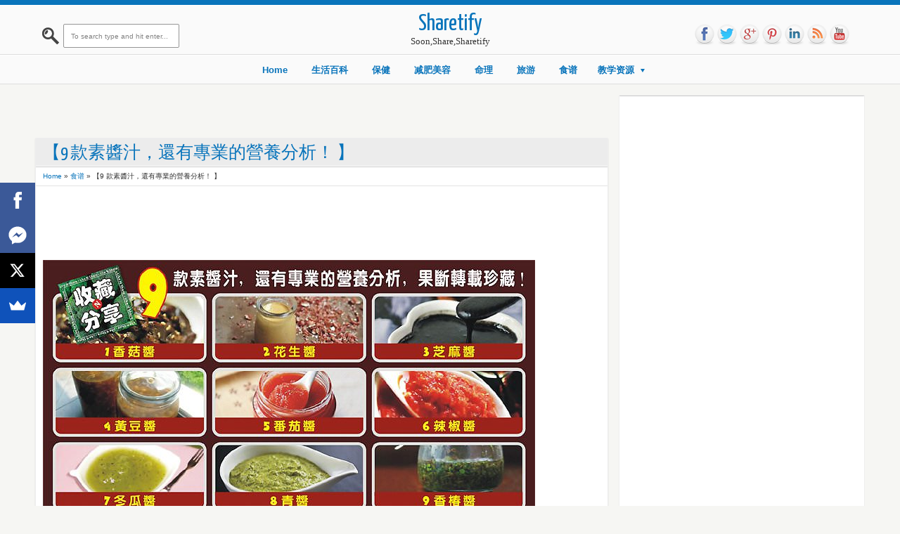

--- FILE ---
content_type: text/html; charset=utf-8
request_url: https://www.google.com/recaptcha/api2/aframe
body_size: 268
content:
<!DOCTYPE HTML><html><head><meta http-equiv="content-type" content="text/html; charset=UTF-8"></head><body><script nonce="Xch5rqIxwROnJWR3czsL_w">/** Anti-fraud and anti-abuse applications only. See google.com/recaptcha */ try{var clients={'sodar':'https://pagead2.googlesyndication.com/pagead/sodar?'};window.addEventListener("message",function(a){try{if(a.source===window.parent){var b=JSON.parse(a.data);var c=clients[b['id']];if(c){var d=document.createElement('img');d.src=c+b['params']+'&rc='+(localStorage.getItem("rc::a")?sessionStorage.getItem("rc::b"):"");window.document.body.appendChild(d);sessionStorage.setItem("rc::e",parseInt(sessionStorage.getItem("rc::e")||0)+1);localStorage.setItem("rc::h",'1769320274620');}}}catch(b){}});window.parent.postMessage("_grecaptcha_ready", "*");}catch(b){}</script></body></html>